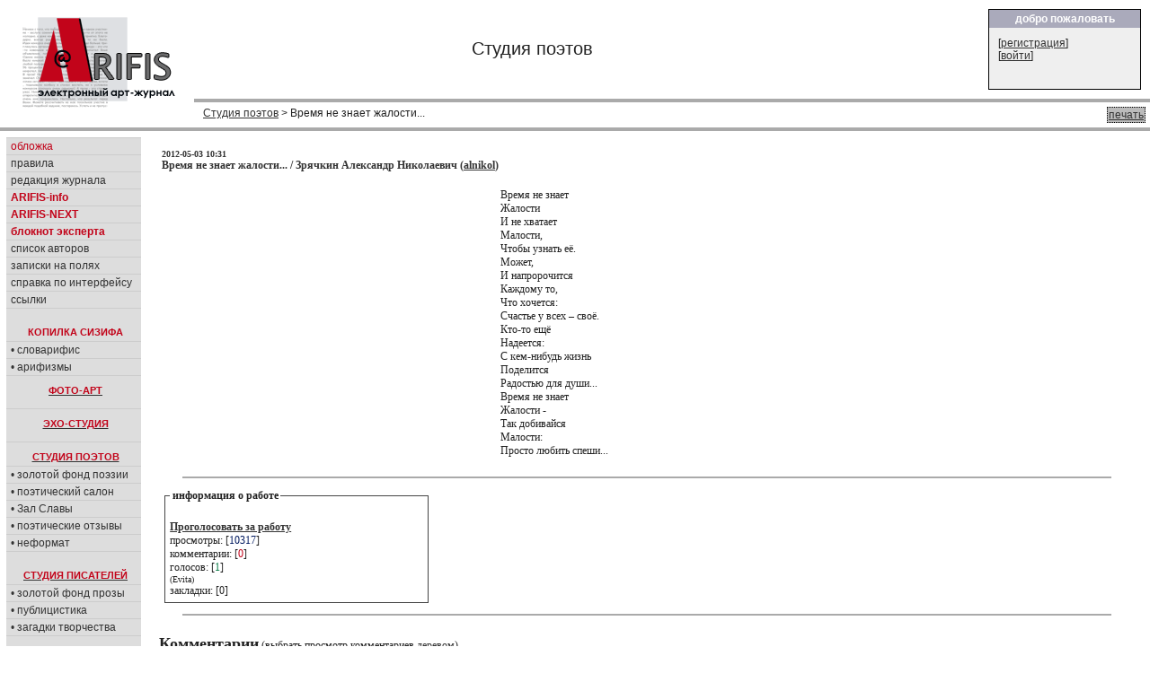

--- FILE ---
content_type: text/html; charset=cp1251
request_url: https://arifis.ru/work.php?action=view&id=21311&mode=plain
body_size: 4917
content:







<!DOCTYPE HTML PUBLIC "-//W3C//DTD HTML 4.01 Transitional//EN">
<html>
<head>
<meta http-equiv="Content-Type" content="text/html; charset=windows-1251">
<link rel="stylesheet" type="text/css" href="/include/arifis2.css">
<title>Arifis.ru - Студия поэтов &gt; Время не знает жалости...</title>



  



<style>
td.bodynav{
    padding-left: 20px; 
    padding-top:10px;
    vertical-align: top;
    font-family:tahoma;
    font-size:12px;
}
div.text
{
    font-family:tahoma;
    font-size:12px;
    font-weight: normal;
}




</style>
<!--script src="https://www.google-analytics.com/urchin.js" type="text/javascript">
</script-->
<script type="text/javascript">
_uacct = "UA-113881-1";
urchinTracker();
</script>
<script src="/include/reply.js" type="text/javascript">
</script>

    <script type="text/javascript" src="/fancybox/lib/jquery-1.8.0.min.js"></script>
    <script type="text/javascript" src="/fancybox/lib/jquery.mousewheel-3.0.6.pack.js"></script>
    <script type="text/javascript" src="/fancybox/source/jquery.fancybox.js?v=2.1.0"></script>
    <link rel="stylesheet" type="text/css" href="/fancybox/source/jquery.fancybox.css?v=2.1.0" media="screen" />
    <link rel="stylesheet" type="text/css" href="/fancybox/source/helpers/jquery.fancybox-buttons.css?v=1.0.3" />
    <script type="text/javascript" src="/fancybox/source/helpers/jquery.fancybox-buttons.js?v=1.0.3"></script>
    <link rel="stylesheet" type="text/css" href="/fancybox/source/helpers/jquery.fancybox-thumbs.css?v=1.0.6" />
    <script type="text/javascript" src="/fancybox/source/helpers/jquery.fancybox-thumbs.js?v=1.0.6"></script>
    <meta name="yandex-verification" content="83c0af9d9f39b5c9" />

    <script type="text/javascript">
        $(document).ready(function() {
            $(".pic1").fancybox({
                helpers: {
                    title   : {type : 'inside'},
                    overlay : {speedOut : 0},
//                    thumbs  : {width   : 50, height  : 50}
                    }
            });
        });

    </script>

</head>

<body marginheight="0" marginwidth="0">
<table width="100%" height="100" border="0" cellpadding="0" cellspacing="0">
  <tr>
  <td>


<table width="100%" height="100" border="0" cellpadding="0" cellspacing="0" >
  <tr valign=top>
    <td width="200" align=left style="padding:8;padding-bottom:5;"><a href=/><image src=/image2/logo.gif border=0></a></td>
    <td width="90%"  align="right">

        <table width="100%" border="0" cellpadding="0" cellspacing="0" >
          <tr>
            <td width=70% style="font-size:20;padding:2;padding-left:10;text-align:center">
            Студия поэтов            </td>
            <td align=right>
                   <table width=100% height=100% class=box border="0" cellpadding="0" cellspacing="0" style="width:170;height:90">
                   <tr><th>добро пожаловать</th></tr>
                   <tr><td>
                   
                              

[<a href="/login.php?action=agreement" class="white" title="">регистрация</a>]<br>
[<a href="/login.php?action=formlogin" class="white">войти</a>]



                   </td></tr></table>

            </td>
            </tr>
            <tr>
            <td colspan=2 style="background:#aaaaaa;color:white;font-size:20;padding:2;padding-left:180;height:3px;">
            </td>
            </tr>
            <tr >
            <td colspan=2 style="padding:5;padding-left:10;">
            <div style='float:right;padding:1px;background-color:#bbbbbb;border: black dotted 1px;margin-left:3px;'><a href="/work.php?action=view&id=21311&mode=plain&print=yes" target="_blank"> печать </a></div>
            <a href=/work.php?action=browse&topic=1>Студия поэтов</a> &gt; Время не знает жалости...            </td>
          </tr>
        </table>
<!--
<table width=100% height=100% class=box border="0" cellpadding="0" cellspacing="0" style="width:200;height:120;">
<tr><th>новое в журнале</th></tr>
<tr><td>
Словарифис<br>
Новаризмы<br>
</td></tr></table>
-->
    </td>
  </tr>
  <tr>
    <td colspan=2 style="background:#aaaaaa;color:white;font-size:20;padding:2;padding-left:180;height:3px;">
    </td>
  </tr>
</table>



<table width="100%"  border="0" cellpadding="0" cellspacing="0" class=maintable style="padding:7">

   <tr>
    <td colspan="5"  align="left" valign="top" style="margin-left:0px;">

    
<!-- navBar div -->
<table width="100%"  border="0" cellspacing="0" cellpadding="0" >
  <tr  valign=top   >
    <td id=NavBar align=left style="width:250;border:1 solid black;background-color: #dddddd;" width=15%>


<table width="150"  border="0" cellspacing="0" cellpadding="0" >
  <tr  valign=top  >
    <td width=100%>

<!-- конец меню -->

  <div id="sectionLinks">
    <ul>
      <li><a href="/"><em>обложка</em></a></li>
      <li><a href="/rules.php">правила</a></li>
      <li><a href="/editors.php">редакция&nbsp;журнала</a></li>
      <li><a href="/info.php"><em><b>ARIFIS-info</b></em></a></li>
      <li><a href="https://next.arifis.ru/"><em><b>ARIFIS-NEXT</b></em></a></li>
      <li><a href="/expert.php"><em><b>блокнот&nbsp;эксперта</b></em></a></li>
      <li><a href="/users.php">список авторов</a></li>
      <li><a href="/diaries.php">записки на полях</a></li>
      <li><a href="/help.php">справка по интерфейсу</a></li> 
      <li><a href="/links.php">ссылки</a></li>
        
    </ul>
  </div>


  <h4 class=menuhead style="padding: 20px 0px 4px 4px;margin: 0px 0px 0px 0px;">КОПИЛКА СИЗИФА</h4>
  <div id="sectionLinks">
    <ul>
      <li><a href="/slovarifis.php">&#8226;&nbsp;словарифис</a></li>
      <li><a href="/arifizmy.php">&#8226;&nbsp;арифизмы</a></li>
    </ul>
  </div>

  <a href="/work.php?topic=4"><h4 class=menuhead style="padding: 10px 0px 4px 4px;margin: 0px 0px 0px 0px;">ФОТО-АРТ</h4></a>

  <a href="/work.php?topic=8"><h4 class=menuhead style="padding: 10px 0px 4px 4px;margin: 10px 0px 0px 0px;border-top:1px #ccc solid;">ЭХО-СТУДИЯ</h4></a>

  <a href="/work.php?topic=1" ><h4 class=menuhead style="padding: 10px 0px 4px 4px;margin: 10px 0px 0px 0px;border-top:1px #ccc solid;">СТУДИЯ ПОЭТОВ</h4></a>
  <div id="sectionLinks">
    <ul>
      <li><a href="/work.php?topic=1&best=yes">&#8226;&nbsp;золотой&nbsp;фонд&nbsp;поэзии</a></li>
      <li><a href="/salon.php">&#8226;&nbsp;поэтический&nbsp;салон</a></li>
      <li><a href="/salon.php?action=browse">&#8226;&nbsp;Зал&nbsp;Славы</a></li>
      <li><a href="/work.php?topic=6">&#8226;&nbsp;поэтические&nbsp;отзывы</a></li> 
      <li><a href="/work.php?topic=7">&#8226;&nbsp;неформат</a></li> 
    </ul>
  </div>



  <a href="/work.php?topic=2"><h4 class=menuhead style="padding: 20px 0px 4px 4px;margin: 0px 0px 0px 0px;">СТУДИЯ ПИСАТЕЛЕЙ</h4></a>
  <div id="sectionLinks">
    <ul>
      <li><a href="/work.php?topic=2&best=yes">&#8226;&nbsp;золотой&nbsp;фонд&nbsp;прозы</a></li>
      <li><a href="/work.php?topic=5">&#8226;&nbsp;публицистика</a></li>
      <li><a href="/artic.php">&#8226;&nbsp;загадки&nbsp;творчества</a></li>
    </ul>
  </div>

  <a href="/work.php?topic=3"><h4 class=menuhead style="padding: 20px 0px 4px 4px;margin: 0px 0px 0px 0px;">СТУДИЯ ХУДОЖНИКОВ</h4></a>
  <div id="sectionLinks">
    <ul>
      <li><a href="/work.php?topic=3&best=yes">&#8226;&nbsp;золотая&nbsp;коллекция</a></li>
      <!--li><a href="/gall.php">&#8226;&nbsp;персональные&nbsp;выставки</a></li-->
      <li><a href="/work.php?topic=10">&#8226;&nbsp;мастер-класс</a></li>
    </ul>
  </div>

  <a href="/muswork.php"><h4 class=menuhead style="padding: 20px 0px 4px 4px;margin: 0px 0px 0px 0px;">МУЗЫКАЛЬНАЯ СТУДИЯ</h4></a>

  <a href="/humor.php" ><h4 class=menuhead style="padding: 10px 0px 4px 4px;margin: 10px 0px 0px 0px;border-top:1px #ccc solid;">СМЕХО-СТУДИЯ</h4></a>
  <div id="sectionLinks">
    <ul>
      <li><a href="/work.php?topic=11">&#8226;&nbsp;веселые&nbsp;картинки</a></li>
      <li><a href="/work.php?topic=12">&#8226;&nbsp;графомания</a></li> 
      <li><a href="/gtopic.php">&#8226;&nbsp;литературные&nbsp;игры</a></li> 
    </ul>
  </div>


  <div id="sectionLinks" style="padding: 20px 0px 0px 0px;margin: 0px 0px 0px 0px;">
    <ul>
<!--      <li><a href="/newftopic.php"><b>форум</b></a></li> -->
      <li><a href='/cont.php'><em><b>конкурсы журнала</b></em></a></li>
      <li><a href="/daily.php"><b>ЕЖЕДНЕВНИК</b></a></li> 
      <li><a href="/best.php"><b>лента&nbsp;комментариев</b></a></li> 
      <li><a href="/bestuser.php">мегарейтинг</a></li> 
    </ul>
  </div>

<br>

<div id="search">

<FORM NAME="web" METHOD="get" ACTION="https://www.yandex.ru/yandsearch">
<BR> 
<B>искать в <em>Я</em>ndex'е:</B><BR><INPUT TYPE="text" NAME="text" SIZE=10 VALUE="" MAXLENGTH=160> 
<INPUT TYPE=SUBMIT VALUE="->"> 
<INPUT TYPE="hidden" NAME="serverurl" VALUE="https://arifis.ru">
<INPUT TYPE="hidden" NAME="server_name" VALUE="Arifis"> 
<INPUT TYPE="hidden" NAME="referrer1" VALUE="https://arifis.ru">
<INPUT TYPE="hidden" NAME="referrer2" VALUE="Arifis"> 
</FORM>  
</div> 


  <div id="sectionOnline">
    <h4 class=menuhead>участники on-line:</h4>
    <ul><li>Гостей: 4</li>    
  </div>      

  

<!-- Yandex.Metrika counter -->
<script type="text/javascript">
    (function (d, w, c) {
        (w[c] = w[c] || []).push(function() {
            try {
                w.yaCounter152862 = new Ya.Metrika({
                    id:152862,
                    clickmap:true,
                    trackLinks:true,
                    accurateTrackBounce:true
                });
            } catch(e) { }
        });

        var n = d.getElementsByTagName("script")[0],
            s = d.createElement("script"),
            f = function () { n.parentNode.insertBefore(s, n); };
        s.type = "text/javascript";
        s.async = true;
        s.src = "https://mc.yandex.ru/metrika/watch.js";

        if (w.opera == "[object Opera]") {
            d.addEventListener("DOMContentLoaded", f, false);
        } else { f(); }
    })(document, window, "yandex_metrika_callbacks");
</script>
<noscript><div><img src="https://mc.yandex.ru/watch/152862" style="position:absolute; left:-9999px;" alt="" /></div></noscript>
<!-- /Yandex.Metrika counter -->



<!-- google -->




<br>


<br>
<center>

<script type="text/javascript">
<!--
var _acic={dataProvider:10};(function(){var e=document.createElement("script");e.type="text/javascript";e.async=true;e.src="https://www.acint.net/aci.js";var t=document.getElementsByTagName("script")[0];t.parentNode.insertBefore(e,t)})()
//-->
</script>
<br><br>



</center>
</div>
<!--end navBar div -->
<br>
</td></tr></table>

</td>
<td class=bodynav style="width:100%; padding-right: 10px;">


   
<div class=worktitle><div style='float:right'></div><small>2012-05-03 10:31</small><br>Время не знает жалости...</font>&nbsp;/&nbsp;Зрячкин Александр Николаевич (<a href=/user/alnikol title='Зрячкин Александр Николаевич, Автор '>alnikol</a>)</div><br><a id='1'><div class=text><center><div style='width:30%;text-align:left;'><nobr>Время не знает</nobr><br><nobr>Жалости</nobr><br><nobr>И не хватает</nobr><br><nobr>Малости,</nobr><br><nobr>Чтобы узнать её.</nobr><br><nobr>Может,</nobr><br><nobr>И напророчится</nobr><br><nobr>Каждому то,</nobr><br><nobr>Что хочется:</nobr><br><nobr>Счастье у всех &ndash; своё.</nobr><br><nobr>Кто-то ещё</nobr><br><nobr>Надеется:</nobr><br><nobr>С кем-нибудь жизнь</nobr><br><nobr>Поделится</nobr><br><nobr>Радостью для души...</nobr><br><nobr>Время не знает</nobr><br><nobr>Жалости -</nobr><br><nobr>Так добивайся</nobr><br><nobr>Малости:</nobr><br><nobr>Просто любить спеши...</nobr><br><nobr></nobr><br></div></center></div><hr class=bhr><table border=0><tr><td width=300><div style='width:300px;'><fieldset class=info><legend>информация о работе</legend> <em><b></b></em><br><a href=/work.php?topic=1&subtopic=&id=21311&action=vote target=ifr title=''><b>Проголосовать за работу</b></a><br>просмотры: [<span class='views'>10317</span>]<br>комментарии: [<span class='comments'>0</span>]<br>голосов: [<span class='voices'>1</span>]<br><small>(Evita)</small><br>закладки:  [0] <br></fieldset></div></td><td valign=top><br></td></tr></table><hr class=bhr><br><font size=+1><b>Комментарии</b></font> (выбрать просмотр комментариев <a href=/work.php?action=view&id=21311&mode=tree#comments id=comments>деревом</a>)<br><br>    
     <br> <p>&nbsp;</p>

    </td>
  </tr>
</table>

</td></tr></table>


<table width="100%" border="0" cellpadding="0" cellspacing="0" >
  <tr>
    <td style="height:3;background:#aaaaaa;color:white;font-size:20;padding:3;padding-left:180">
    </td>
  </tr>
</table>

<table width="100%" height="50" border="0" cellpadding="0" cellspacing="0" >
  <tr>
    <td align=left valign=bottom style="padding-bottom: 0px; margin-bottom: 0px;" >&nbsp;</td>
    <td colspan="1" align="center" style="padding-bottom: 0px; margin-bottom: 0px;">
Электронный арт-журнал ARIFIS<br>
Copyright &copy; <a href=/user/Arifis>Arifis</a>, 2005-2026<br>
<small>при перепечатке любых материалов, представленных на сайте, ссылка на arifis.ru обязательна</small>
</td>

    <td colspan="2" align="center" style="padding-bottom: 0px; margin-bottom: 0px;"><font size="-3">
    webmaster <a href=/user/Eldemir/works/privmsg>Eldemir</a> <iframe src='' height=5 width=5 border=0 scrolling=no name=ifr></iframe> (
0.005)
    </small>
    </td>


    
    
    <td  align="center" style="padding-bottom: 0px; margin-bottom: 0px;">

<noindex>
<a href="http://www.yandex.ru/cy?base=0&host=http://arifis.ru/">
<img src="http://www.yandex.ru/cycounter?http://arifis.ru/" border=0></a>


    
    </td>  
    <td>&nbsp;</td>
  </tr>
</table>

</body>
</html>

   